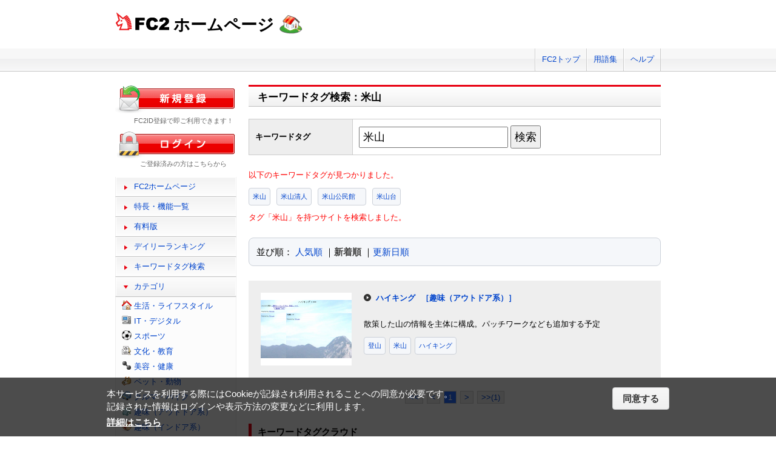

--- FILE ---
content_type: application/x-javascript
request_url: https://media5.fc2.com/
body_size: 86
content:
zoneid:1302 
campaign_id:0 
client_id:73 
adid:0 
tagid:1421 
userid: 
